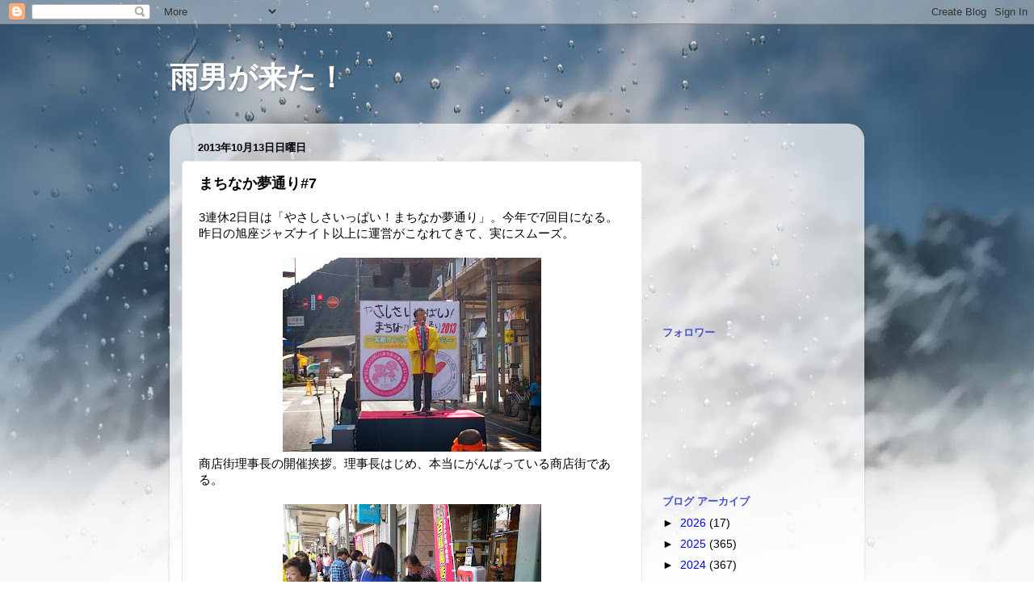

--- FILE ---
content_type: text/html; charset=utf-8
request_url: https://www.google.com/recaptcha/api2/aframe
body_size: 267
content:
<!DOCTYPE HTML><html><head><meta http-equiv="content-type" content="text/html; charset=UTF-8"></head><body><script nonce="2gppgmSZ-1hqGkksNfjH3Q">/** Anti-fraud and anti-abuse applications only. See google.com/recaptcha */ try{var clients={'sodar':'https://pagead2.googlesyndication.com/pagead/sodar?'};window.addEventListener("message",function(a){try{if(a.source===window.parent){var b=JSON.parse(a.data);var c=clients[b['id']];if(c){var d=document.createElement('img');d.src=c+b['params']+'&rc='+(localStorage.getItem("rc::a")?sessionStorage.getItem("rc::b"):"");window.document.body.appendChild(d);sessionStorage.setItem("rc::e",parseInt(sessionStorage.getItem("rc::e")||0)+1);localStorage.setItem("rc::h",'1768689570066');}}}catch(b){}});window.parent.postMessage("_grecaptcha_ready", "*");}catch(b){}</script></body></html>